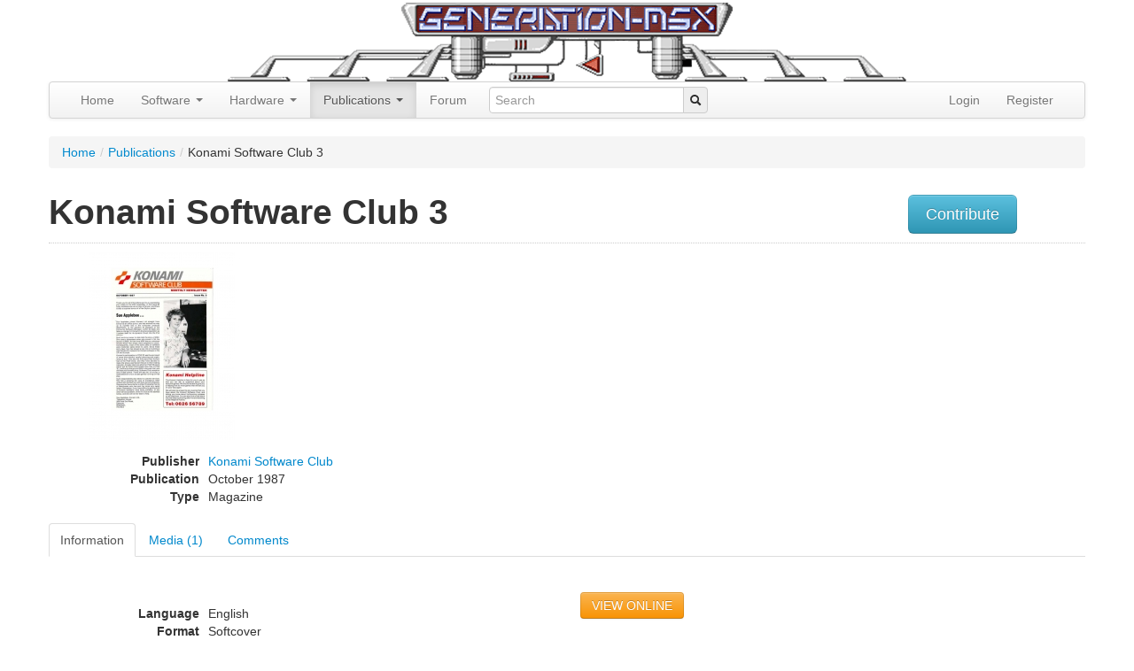

--- FILE ---
content_type: text/html; charset=utf-8
request_url: https://www.google.com/recaptcha/api2/aframe
body_size: 268
content:
<!DOCTYPE HTML><html><head><meta http-equiv="content-type" content="text/html; charset=UTF-8"></head><body><script nonce="bHxrGNERzJEvMQHSEervbQ">/** Anti-fraud and anti-abuse applications only. See google.com/recaptcha */ try{var clients={'sodar':'https://pagead2.googlesyndication.com/pagead/sodar?'};window.addEventListener("message",function(a){try{if(a.source===window.parent){var b=JSON.parse(a.data);var c=clients[b['id']];if(c){var d=document.createElement('img');d.src=c+b['params']+'&rc='+(localStorage.getItem("rc::a")?sessionStorage.getItem("rc::b"):"");window.document.body.appendChild(d);sessionStorage.setItem("rc::e",parseInt(sessionStorage.getItem("rc::e")||0)+1);localStorage.setItem("rc::h",'1768696391080');}}}catch(b){}});window.parent.postMessage("_grecaptcha_ready", "*");}catch(b){}</script></body></html>

--- FILE ---
content_type: text/css
request_url: https://www.generation-msx.nl/css/prettyPhoto.css
body_size: 22348
content:
div.pp_default .pp_top, div.pp_default .pp_top .pp_middle, div.pp_default .pp_top .pp_left, div.pp_default .pp_top .pp_right, div.pp_default .pp_bottom, div.pp_default .pp_bottom .pp_left, div.pp_default .pp_bottom .pp_middle, div.pp_default .pp_bottom .pp_right {
    height: 13px
}

div.pp_default .pp_top .pp_left {
    background: url(../img/prettyPhoto/default/sprite.png) -78px -93px no-repeat
}

div.pp_default .pp_top .pp_middle {
    background: url(../img/prettyPhoto/default/sprite_x.png) top left repeat-x
}

div.pp_default .pp_top .pp_right {
    background: url(../img/prettyPhoto/default/sprite.png) -112px -93px no-repeat
}

div.pp_default .pp_content .ppt {
    color: #f8f8f8
}

div.pp_default .pp_content_container .pp_left {
    background: url(../img/prettyPhoto/default/sprite_y.png) -7px 0 repeat-y;
    padding-left: 13px
}

div.pp_default .pp_content_container .pp_right {
    background: url(../img/prettyPhoto/default/sprite_y.png) top right repeat-y;
    padding-right: 13px
}

div.pp_default .pp_next:hover {
    background: url(../img/prettyPhoto/default/sprite_next.png) center right no-repeat;
    cursor: pointer
}

div.pp_default .pp_previous:hover {
    background: url(../img/prettyPhoto/default/sprite_prev.png) center left no-repeat;
    cursor: pointer
}

div.pp_default .pp_expand {
    background: url(../img/prettyPhoto/default/sprite.png) 0 -29px no-repeat;
    cursor: pointer;
    width: 28px;
    height: 28px
}

div.pp_default .pp_expand:hover {
    background: url(../img/prettyPhoto/default/sprite.png) 0 -56px no-repeat;
    cursor: pointer
}

div.pp_default .pp_contract {
    background: url(../img/prettyPhoto/default/sprite.png) 0 -84px no-repeat;
    cursor: pointer;
    width: 28px;
    height: 28px
}

div.pp_default .pp_contract:hover {
    background: url(../img/prettyPhoto/default/sprite.png) 0 -113px no-repeat;
    cursor: pointer
}

div.pp_default .pp_close {
    width: 30px;
    height: 30px;
    background: url(../img/prettyPhoto/default/sprite.png) 2px 1px no-repeat;
    cursor: pointer
}

div.pp_default .pp_gallery ul li a {
    background: url(../img/prettyPhoto/default/default_thumb.png) center center #f8f8f8;
    border: 1px solid #aaa
}

div.pp_default .pp_gallery a.pp_arrow_previous, div.pp_default .pp_gallery a.pp_arrow_next {
    position: static;
    left: auto
}

div.pp_default .pp_nav .pp_play, div.pp_default .pp_nav .pp_pause {
    background: url(../img/prettyPhoto/default/sprite.png) -51px 1px no-repeat;
    height: 30px;
    width: 30px
}

div.pp_default .pp_nav .pp_pause {
    background-position: -51px -29px
}

div.pp_default a.pp_arrow_previous, div.pp_default a.pp_arrow_next {
    background: url(../img/prettyPhoto/default/sprite.png) -31px -3px no-repeat;
    height: 20px;
    width: 20px;
    margin: 4px 0 0
}

div.pp_default a.pp_arrow_next {
    left: 52px;
    background-position: -82px -3px
}

div.pp_default .pp_content_container .pp_details {
    margin-top: 5px
}

div.pp_default .pp_nav {
    clear: none;
    height: 30px;
    width: 105px;
    position: relative
}

div.pp_default .pp_nav .currentTextHolder {
    font-family: Georgia;
    font-style: italic;
    font-color: #999;
    font-size: 11px;
    left: 75px;
    line-height: 25px;
    position: absolute;
    top: 2px;
    margin: 0;
    padding: 0 0 0 10px
}

div.pp_default .pp_close:hover, div.pp_default .pp_nav .pp_play:hover, div.pp_default .pp_nav .pp_pause:hover, div.pp_default .pp_arrow_next:hover, div.pp_default .pp_arrow_previous:hover {
    opacity: 0.7
}

div.pp_default .pp_description {
    font-size: 11px;
    font-weight: 700;
    line-height: 14px;
    margin: 5px 50px 5px 0
}

div.pp_default .pp_bottom .pp_left {
    background: url(../img/prettyPhoto/default/sprite.png) -78px -127px no-repeat
}

div.pp_default .pp_bottom .pp_middle {
    background: url(../img/prettyPhoto/default/sprite_x.png) bottom left repeat-x
}

div.pp_default .pp_bottom .pp_right {
    background: url(../img/prettyPhoto/default/sprite.png) -112px -127px no-repeat
}

div.pp_default .pp_loaderIcon {
    background: url(../img/prettyPhoto/default/loader.gif) center center no-repeat
}

div.light_rounded .pp_top .pp_left {
    background: url(../img/prettyPhoto/light_rounded/sprite.png) -88px -53px no-repeat
}

div.light_rounded .pp_top .pp_right {
    background: url(../img/prettyPhoto/light_rounded/sprite.png) -110px -53px no-repeat
}

div.light_rounded .pp_next:hover {
    background: url(../img/prettyPhoto/light_rounded/btnNext.png) center right no-repeat;
    cursor: pointer
}

div.light_rounded .pp_previous:hover {
    background: url(../img/prettyPhoto/light_rounded/btnPrevious.png) center left no-repeat;
    cursor: pointer
}

div.light_rounded .pp_expand {
    background: url(../img/prettyPhoto/light_rounded/sprite.png) -31px -26px no-repeat;
    cursor: pointer
}

div.light_rounded .pp_expand:hover {
    background: url(../img/prettyPhoto/light_rounded/sprite.png) -31px -47px no-repeat;
    cursor: pointer
}

div.light_rounded .pp_contract {
    background: url(../img/prettyPhoto/light_rounded/sprite.png) 0 -26px no-repeat;
    cursor: pointer
}

div.light_rounded .pp_contract:hover {
    background: url(../img/prettyPhoto/light_rounded/sprite.png) 0 -47px no-repeat;
    cursor: pointer
}

div.light_rounded .pp_close {
    width: 75px;
    height: 22px;
    background: url(../img/prettyPhoto/light_rounded/sprite.png) -1px -1px no-repeat;
    cursor: pointer
}

div.light_rounded .pp_nav .pp_play {
    background: url(../img/prettyPhoto/light_rounded/sprite.png) -1px -100px no-repeat;
    height: 15px;
    width: 14px
}

div.light_rounded .pp_nav .pp_pause {
    background: url(../img/prettyPhoto/light_rounded/sprite.png) -24px -100px no-repeat;
    height: 15px;
    width: 14px
}

div.light_rounded .pp_arrow_previous {
    background: url(../img/prettyPhoto/light_rounded/sprite.png) 0 -71px no-repeat
}

div.light_rounded .pp_arrow_next {
    background: url(../img/prettyPhoto/light_rounded/sprite.png) -22px -71px no-repeat
}

div.light_rounded .pp_bottom .pp_left {
    background: url(../img/prettyPhoto/light_rounded/sprite.png) -88px -80px no-repeat
}

div.light_rounded .pp_bottom .pp_right {
    background: url(../img/prettyPhoto/light_rounded/sprite.png) -110px -80px no-repeat
}

div.dark_rounded .pp_top .pp_left {
    background: url(../img/prettyPhoto/dark_rounded/sprite.png) -88px -53px no-repeat
}

div.dark_rounded .pp_top .pp_right {
    background: url(../img/prettyPhoto/dark_rounded/sprite.png) -110px -53px no-repeat
}

div.dark_rounded .pp_content_container .pp_left {
    background: url(../img/prettyPhoto/dark_rounded/contentPattern.png) top left repeat-y
}

div.dark_rounded .pp_content_container .pp_right {
    background: url(../img/prettyPhoto/dark_rounded/contentPattern.png) top right repeat-y
}

div.dark_rounded .pp_next:hover {
    background: url(../img/prettyPhoto/dark_rounded/btnNext.png) center right no-repeat;
    cursor: pointer
}

div.dark_rounded .pp_previous:hover {
    background: url(../img/prettyPhoto/dark_rounded/btnPrevious.png) center left no-repeat;
    cursor: pointer
}

div.dark_rounded .pp_expand {
    background: url(../img/prettyPhoto/dark_rounded/sprite.png) -31px -26px no-repeat;
    cursor: pointer
}

div.dark_rounded .pp_expand:hover {
    background: url(../img/prettyPhoto/dark_rounded/sprite.png) -31px -47px no-repeat;
    cursor: pointer
}

div.dark_rounded .pp_contract {
    background: url(../img/prettyPhoto/dark_rounded/sprite.png) 0 -26px no-repeat;
    cursor: pointer
}

div.dark_rounded .pp_contract:hover {
    background: url(../img/prettyPhoto/dark_rounded/sprite.png) 0 -47px no-repeat;
    cursor: pointer
}

div.dark_rounded .pp_close {
    width: 75px;
    height: 22px;
    background: url(../img/prettyPhoto/dark_rounded/sprite.png) -1px -1px no-repeat;
    cursor: pointer
}

div.dark_rounded .pp_description {
    margin-right: 85px;
    color: #fff
}

div.dark_rounded .pp_nav .pp_play {
    background: url(../img/prettyPhoto/dark_rounded/sprite.png) -1px -100px no-repeat;
    height: 15px;
    width: 14px
}

div.dark_rounded .pp_nav .pp_pause {
    background: url(../img/prettyPhoto/dark_rounded/sprite.png) -24px -100px no-repeat;
    height: 15px;
    width: 14px
}

div.dark_rounded .pp_arrow_previous {
    background: url(../img/prettyPhoto/dark_rounded/sprite.png) 0 -71px no-repeat
}

div.dark_rounded .pp_arrow_next {
    background: url(../img/prettyPhoto/dark_rounded/sprite.png) -22px -71px no-repeat
}

div.dark_rounded .pp_bottom .pp_left {
    background: url(../img/prettyPhoto/dark_rounded/sprite.png) -88px -80px no-repeat
}

div.dark_rounded .pp_bottom .pp_right {
    background: url(../img/prettyPhoto/dark_rounded/sprite.png) -110px -80px no-repeat
}

div.dark_rounded .pp_loaderIcon {
    background: url(../img/prettyPhoto/dark_rounded/loader.gif) center center no-repeat
}

div.dark_square .pp_left, div.dark_square .pp_middle, div.dark_square .pp_right, div.dark_square .pp_content {
    background: #000
}

div.dark_square .pp_description {
    color: #fff;
    margin: 0 85px 0 0
}

div.dark_square .pp_loaderIcon {
    background: url(../img/prettyPhoto/dark_square/loader.gif) center center no-repeat
}

div.dark_square .pp_expand {
    background: url(../img/prettyPhoto/dark_square/sprite.png) -31px -26px no-repeat;
    cursor: pointer
}

div.dark_square .pp_expand:hover {
    background: url(../img/prettyPhoto/dark_square/sprite.png) -31px -47px no-repeat;
    cursor: pointer
}

div.dark_square .pp_contract {
    background: url(../img/prettyPhoto/dark_square/sprite.png) 0 -26px no-repeat;
    cursor: pointer
}

div.dark_square .pp_contract:hover {
    background: url(../img/prettyPhoto/dark_square/sprite.png) 0 -47px no-repeat;
    cursor: pointer
}

div.dark_square .pp_close {
    width: 75px;
    height: 22px;
    background: url(../img/prettyPhoto/dark_square/sprite.png) -1px -1px no-repeat;
    cursor: pointer
}

div.dark_square .pp_nav {
    clear: none
}

div.dark_square .pp_nav .pp_play {
    background: url(../img/prettyPhoto/dark_square/sprite.png) -1px -100px no-repeat;
    height: 15px;
    width: 14px
}

div.dark_square .pp_nav .pp_pause {
    background: url(../img/prettyPhoto/dark_square/sprite.png) -24px -100px no-repeat;
    height: 15px;
    width: 14px
}

div.dark_square .pp_arrow_previous {
    background: url(../img/prettyPhoto/dark_square/sprite.png) 0 -71px no-repeat
}

div.dark_square .pp_arrow_next {
    background: url(../img/prettyPhoto/dark_square/sprite.png) -22px -71px no-repeat
}

div.dark_square .pp_next:hover {
    background: url(../img/prettyPhoto/dark_square/btnNext.png) center right no-repeat;
    cursor: pointer
}

div.dark_square .pp_previous:hover {
    background: url(../img/prettyPhoto/dark_square/btnPrevious.png) center left no-repeat;
    cursor: pointer
}

div.light_square .pp_expand {
    background: url(../img/prettyPhoto/light_square/sprite.png) -31px -26px no-repeat;
    cursor: pointer
}

div.light_square .pp_expand:hover {
    background: url(../img/prettyPhoto/light_square/sprite.png) -31px -47px no-repeat;
    cursor: pointer
}

div.light_square .pp_contract {
    background: url(../img/prettyPhoto/light_square/sprite.png) 0 -26px no-repeat;
    cursor: pointer
}

div.light_square .pp_contract:hover {
    background: url(../img/prettyPhoto/light_square/sprite.png) 0 -47px no-repeat;
    cursor: pointer
}

div.light_square .pp_close {
    width: 75px;
    height: 22px;
    background: url(../img/prettyPhoto/light_square/sprite.png) -1px -1px no-repeat;
    cursor: pointer
}

div.light_square .pp_nav .pp_play {
    background: url(../img/prettyPhoto/light_square/sprite.png) -1px -100px no-repeat;
    height: 15px;
    width: 14px
}

div.light_square .pp_nav .pp_pause {
    background: url(../img/prettyPhoto/light_square/sprite.png) -24px -100px no-repeat;
    height: 15px;
    width: 14px
}

div.light_square .pp_arrow_previous {
    background: url(../img/prettyPhoto/light_square/sprite.png) 0 -71px no-repeat
}

div.light_square .pp_arrow_next {
    background: url(../img/prettyPhoto/light_square/sprite.png) -22px -71px no-repeat
}

div.light_square .pp_next:hover {
    background: url(../img/prettyPhoto/light_square/btnNext.png) center right no-repeat;
    cursor: pointer
}

div.light_square .pp_previous:hover {
    background: url(../img/prettyPhoto/light_square/btnPrevious.png) center left no-repeat;
    cursor: pointer
}

div.facebook .pp_top .pp_left {
    background: url(../img/prettyPhoto/facebook/sprite.png) -88px -53px no-repeat
}

div.facebook .pp_top .pp_middle {
    background: url(../img/prettyPhoto/facebook/contentPatternTop.png) top left repeat-x
}

div.facebook .pp_top .pp_right {
    background: url(../img/prettyPhoto/facebook/sprite.png) -110px -53px no-repeat
}

div.facebook .pp_content_container .pp_left {
    background: url(../img/prettyPhoto/facebook/contentPatternLeft.png) top left repeat-y
}

div.facebook .pp_content_container .pp_right {
    background: url(../img/prettyPhoto/facebook/contentPatternRight.png) top right repeat-y
}

div.facebook .pp_expand {
    background: url(../img/prettyPhoto/facebook/sprite.png) -31px -26px no-repeat;
    cursor: pointer
}

div.facebook .pp_expand:hover {
    background: url(../img/prettyPhoto/facebook/sprite.png) -31px -47px no-repeat;
    cursor: pointer
}

div.facebook .pp_contract {
    background: url(../img/prettyPhoto/facebook/sprite.png) 0 -26px no-repeat;
    cursor: pointer
}

div.facebook .pp_contract:hover {
    background: url(../img/prettyPhoto/facebook/sprite.png) 0 -47px no-repeat;
    cursor: pointer
}

div.facebook .pp_close {
    width: 22px;
    height: 22px;
    background: url(../img/prettyPhoto/facebook/sprite.png) -1px -1px no-repeat;
    cursor: pointer
}

div.facebook .pp_description {
    margin: 0 37px 0 0
}

div.facebook .pp_loaderIcon {
    background: url(../img/prettyPhoto/facebook/loader.gif) center center no-repeat
}

div.facebook .pp_arrow_previous {
    background: url(../img/prettyPhoto/facebook/sprite.png) 0 -71px no-repeat;
    height: 22px;
    margin-top: 0;
    width: 22px
}

div.facebook .pp_arrow_previous.disabled {
    background-position: 0 -96px;
    cursor: default
}

div.facebook .pp_arrow_next {
    background: url(../img/prettyPhoto/facebook/sprite.png) -32px -71px no-repeat;
    height: 22px;
    margin-top: 0;
    width: 22px
}

div.facebook .pp_arrow_next.disabled {
    background-position: -32px -96px;
    cursor: default
}

div.facebook .pp_nav {
    margin-top: 0
}

div.facebook .pp_nav p {
    font-size: 15px;
    padding: 0 3px 0 4px
}

div.facebook .pp_nav .pp_play {
    background: url(../img/prettyPhoto/facebook/sprite.png) -1px -123px no-repeat;
    height: 22px;
    width: 22px
}

div.facebook .pp_nav .pp_pause {
    background: url(../img/prettyPhoto/facebook/sprite.png) -32px -123px no-repeat;
    height: 22px;
    width: 22px
}

div.facebook .pp_next:hover {
    background: url(../img/prettyPhoto/facebook/btnNext.png) center right no-repeat;
    cursor: pointer
}

div.facebook .pp_previous:hover {
    background: url(../img/prettyPhoto/facebook/btnPrevious.png) center left no-repeat;
    cursor: pointer
}

div.facebook .pp_bottom .pp_left {
    background: url(../img/prettyPhoto/facebook/sprite.png) -88px -80px no-repeat
}

div.facebook .pp_bottom .pp_middle {
    background: url(../img/prettyPhoto/facebook/contentPatternBottom.png) top left repeat-x
}

div.facebook .pp_bottom .pp_right {
    background: url(../img/prettyPhoto/facebook/sprite.png) -110px -80px no-repeat
}

div.pp_pic_holder a:focus {
    outline: none
}

div.pp_overlay {
    background: #000;
    display: none;
    left: 0;
    position: absolute;
    top: 0;
    width: 100%;
    z-index: 9500
}

div.pp_pic_holder {
    display: none;
    position: absolute;
    width: 100px;
    z-index: 10000
}

.pp_content {
    height: 40px;
    min-width: 40px
}

* html .pp_content {
    width: 40px
}

.pp_content_container {
    position: relative;
    text-align: left;
    width: 100%
}

.pp_content_container .pp_left {
    padding-left: 20px
}

.pp_content_container .pp_right {
    padding-right: 20px
}

.pp_content_container .pp_details {
    float: left;
    margin: 10px 0 2px
}

.pp_description {
    display: none;
    margin: 0
}

.pp_social {
    float: left;
    margin: 7px 0 0
}

.pp_social .facebook {
    float: left;
    position: relative;
    top: -1px;
    margin-left: 5px;
    width: 55px;
    overflow: hidden
}

.pp_social .twitter {
    float: left
}

.pp_nav {
    clear: right;
    float: left;
    margin: 3px 10px 0 0
}

.pp_nav p {
    float: left;
    margin: 2px 4px
}

.pp_nav .pp_play, .pp_nav .pp_pause {
    float: left;
    margin-right: 4px;
    text-indent: -10000px
}

a.pp_arrow_previous, a.pp_arrow_next {
    display: block;
    float: left;
    height: 15px;
    margin-top: 3px;
    overflow: hidden;
    text-indent: -10000px;
    width: 14px
}

.pp_hoverContainer {
    position: absolute;
    top: 0;
    width: 100%;
    z-index: 2000
}

.pp_gallery {
    display: none;
    left: 50%;
    margin-top: -50px;
    position: absolute;
    z-index: 10000
}

.pp_gallery div {
    float: left;
    overflow: hidden;
    position: relative
}

.pp_gallery ul {
    float: left;
    height: 35px;
    position: relative;
    white-space: nowrap;
    margin: 0 0 0 5px;
    padding: 0
}

.pp_gallery ul a {
    border: 1px rgba(0, 0, 0, 0.5) solid;
    display: block;
    float: left;
    height: 33px;
    overflow: hidden
}

.pp_gallery ul a img {
    border: 0
}

.pp_gallery li {
    display: block;
    float: left;
    margin: 0 5px 0 0;
    padding: 0
}

.pp_gallery li.default a {
    background: url(../img/prettyPhoto/facebook/default_thumbnail.gif) 0 0 no-repeat;
    display: block;
    height: 33px;
    width: 50px
}

.pp_gallery .pp_arrow_previous, .pp_gallery .pp_arrow_next {
    margin-top: 7px !important
}

a.pp_next {
    background: url(../img/prettyPhoto/light_rounded/btnNext.png) 10000px 10000px no-repeat;
    display: block;
    float: right;
    height: 100%;
    text-indent: -10000px;
    width: 49%
}

a.pp_previous {
    background: url(../img/prettyPhoto/light_rounded/btnNext.png) 10000px 10000px no-repeat;
    display: block;
    float: left;
    height: 100%;
    text-indent: -10000px;
    width: 49%
}

a.pp_expand, a.pp_contract {
    cursor: pointer;
    display: none;
    height: 20px;
    position: absolute;
    right: 30px;
    text-indent: -10000px;
    top: 10px;
    width: 20px;
    z-index: 20000
}

a.pp_close {
    position: absolute;
    right: 0;
    top: 0;
    display: block;
    line-height: 22px;
    text-indent: -10000px
}

.pp_loaderIcon {
    display: block;
    height: 24px;
    left: 50%;
    position: absolute;
    top: 50%;
    width: 24px;
    margin: -12px 0 0 -12px
}

#pp_full_res {
    line-height: 1 !important
}

#pp_full_res .pp_inline {
    text-align: left
}

#pp_full_res .pp_inline p {
    margin: 0 0 15px
}

div.ppt {
    color: #fff;
    display: none;
    font-size: 17px;
    z-index: 9999;
    margin: 0 0 5px 15px
}

div.pp_default .pp_content, div.light_rounded .pp_content {
    background-color: #fff
}

div.pp_default #pp_full_res .pp_inline, div.light_rounded .pp_content .ppt, div.light_rounded #pp_full_res .pp_inline, div.light_square .pp_content .ppt, div.light_square #pp_full_res .pp_inline, div.facebook .pp_content .ppt, div.facebook #pp_full_res .pp_inline {
    color: #000
}

div.pp_default .pp_gallery ul li a:hover, div.pp_default .pp_gallery ul li.selected a, .pp_gallery ul a:hover, .pp_gallery li.selected a {
    border-color: #fff
}

div.pp_default .pp_details, div.light_rounded .pp_details, div.dark_rounded .pp_details, div.dark_square .pp_details, div.light_square .pp_details, div.facebook .pp_details {
    position: relative
}

div.light_rounded .pp_top .pp_middle, div.light_rounded .pp_content_container .pp_left, div.light_rounded .pp_content_container .pp_right, div.light_rounded .pp_bottom .pp_middle, div.light_square .pp_left, div.light_square .pp_middle, div.light_square .pp_right, div.light_square .pp_content, div.facebook .pp_content {
    background: #fff
}

div.light_rounded .pp_description, div.light_square .pp_description {
    margin-right: 85px
}

div.light_rounded .pp_gallery a.pp_arrow_previous, div.light_rounded .pp_gallery a.pp_arrow_next, div.dark_rounded .pp_gallery a.pp_arrow_previous, div.dark_rounded .pp_gallery a.pp_arrow_next, div.dark_square .pp_gallery a.pp_arrow_previous, div.dark_square .pp_gallery a.pp_arrow_next, div.light_square .pp_gallery a.pp_arrow_previous, div.light_square .pp_gallery a.pp_arrow_next {
    margin-top: 12px !important
}

div.light_rounded .pp_arrow_previous.disabled, div.dark_rounded .pp_arrow_previous.disabled, div.dark_square .pp_arrow_previous.disabled, div.light_square .pp_arrow_previous.disabled {
    background-position: 0 -87px;
    cursor: default
}

div.light_rounded .pp_arrow_next.disabled, div.dark_rounded .pp_arrow_next.disabled, div.dark_square .pp_arrow_next.disabled, div.light_square .pp_arrow_next.disabled {
    background-position: -22px -87px;
    cursor: default
}

div.light_rounded .pp_loaderIcon, div.light_square .pp_loaderIcon {
    background: url(../img/prettyPhoto/light_rounded/loader.gif) center center no-repeat
}

div.dark_rounded .pp_top .pp_middle, div.dark_rounded .pp_content, div.dark_rounded .pp_bottom .pp_middle {
    background: url(../img/prettyPhoto/dark_rounded/contentPattern.png) top left repeat
}

div.dark_rounded .currentTextHolder, div.dark_square .currentTextHolder {
    color: #c4c4c4
}

div.dark_rounded #pp_full_res .pp_inline, div.dark_square #pp_full_res .pp_inline {
    color: #fff
}

.pp_top, .pp_bottom {
    height: 20px;
    position: relative
}

* html .pp_top, * html .pp_bottom {
    padding: 0 20px
}

.pp_top .pp_left, .pp_bottom .pp_left {
    height: 20px;
    left: 0;
    position: absolute;
    width: 20px
}

.pp_top .pp_middle, .pp_bottom .pp_middle {
    height: 20px;
    left: 20px;
    position: absolute;
    right: 20px
}

* html .pp_top .pp_middle, * html .pp_bottom .pp_middle {
    left: 0;
    position: static
}

.pp_top .pp_right, .pp_bottom .pp_right {
    height: 20px;
    left: auto;
    position: absolute;
    right: 0;
    top: 0;
    width: 20px
}

.pp_fade, .pp_gallery li.default a img {
    display: none
}